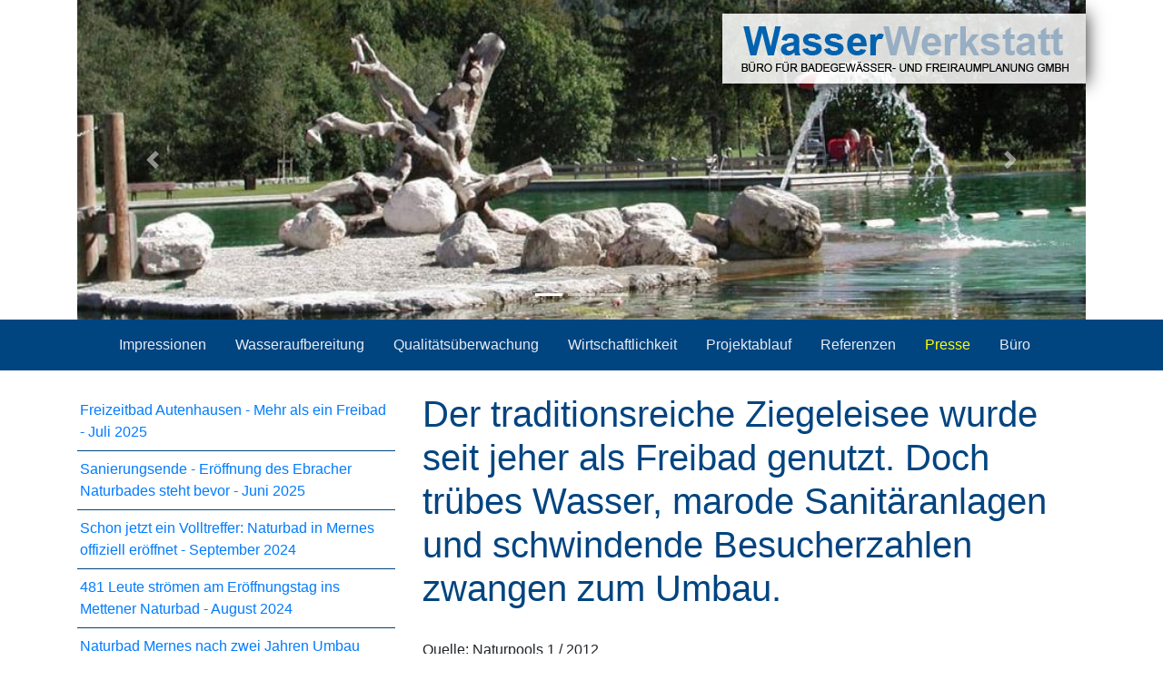

--- FILE ---
content_type: text/html; charset=UTF-8
request_url: http://www.wasserwerkstatt.com/presse/artikel88.php
body_size: 6456
content:
<!DOCTYPE html>
<HTML lang="de">
<head>
<title>WasserWerkstatt - Presse</title>
<!-- Bootstrap core CSS -->
<link href="../template/css/bootstrap.min.css" rel="stylesheet">
<!-- Custom styles for this template -->
<link href="../template/css/custom.min.css" rel="stylesheet">
<meta charset="UTF-8">
<meta http-equiv="X-UA-Compatible" content="IE=edge">
<meta name="viewport" content="width=device-width, initial-scale=1.0">
<meta name="robots" content="index, follow">
<meta name="author" content="Wasserwerkstatt- Büro für Badegewässer- und Freiraumplanung GmbH">
<!--adaptive.image-->
<script>document.cookie = 'resolution=' + Math.max(screen.width, screen.height) + '; path=/';</script>
<link rel="canonical" href="http://www.wasserwerkstatt.com/presse/artikel88.php" /><meta name="description" content="Das schreibt die Presse: Schorndorf - Naturpool 1/2012 Januar 2012  ✓ geplant und realisiert von der WasserWerkstatt">
<!-- Custom styles for this template -->
<!--<link href="../common/wwerk.css" rel="stylesheet">-->
<!-- HTML5 shim and Respond.js for IE8 support of HTML5 elements and media queries -->
<!--[if lt IE 9]>
  <script src="https://oss.maxcdn.com/html5shiv/3.7.3/html5shiv.min.js"></script>
  <script src="https://oss.maxcdn.com/respond/1.4.2/respond.min.js"></script>
<![endif]-->

</head>
<body>
    <header>
        <div class="container logo">
            <div id="logo">
                <a href="/"><img src="/template/images/wasserwerkstatt-logo.png" class="img-responsive" width="400px" height="77px" alt="Wasserwerkstatt Gmbh"/></a>
            </div>
        </div>
        <!-- Carousel  +  navi================================================== -->
        <div class="container">

<div id="carouselExampleIndicators" class="carousel slide" data-ride="carousel">
  <ol class="carousel-indicators">
    <li data-target="#carouselExampleIndicators" data-slide-to="0" class="active"></li>
    <li data-target="#carouselExampleIndicators" data-slide-to="1"></li>
    <li data-target="#carouselExampleIndicators" data-slide-to="2"></li>
  </ol>
  <div class="carousel-inner carousel-zoom">
    <div class="carousel-item active">
        <img src="/carousel-images/wasserwerkstatt-1.jpg" class="d-block w-100" width="992px" height="352px" alt="...">
	  <div class="carousel-caption d-none d-md-block">
      </div>
    </div>
    <div class="carousel-item">
      <img src="/carousel-images/wasserwerkstatt-14.jpg" class="d-block w-100" width="992px" height="352px"  alt="...">
	  <div class="carousel-caption d-none d-md-block">
      </div>
    </div>
    <div class="carousel-item">
      <img src="/carousel-images/wasserwerkstatt-37.jpg" class="d-block w-100" width="992px" height="352px"  alt="...">
	  <div class="carousel-caption d-none d-md-block">
            </div>
    </div>
  </div>
  <a class="carousel-control-prev" href="#carouselExampleIndicators" role="button" data-slide="prev">
    <span class="carousel-control-prev-icon" aria-hidden="true"></span>
    <span class="sr-only">Previous</span>
  </a>
  <a class="carousel-control-next" href="#carouselExampleIndicators" role="button" data-slide="next">
    <span class="carousel-control-next-icon" aria-hidden="true"></span>
    <span class="sr-only">Next</span>
  </a>
</div>
	</div>	


	<nav class="navbar navbar-expand-lg navbar-dark bg-primary">
	<div class="container">
		<button class="navbar-toggler" type="button" data-toggle="collapse" data-target="#navbarNavDropdown" aria-controls="navbarNavDropdown" aria-expanded="false" aria-label="Toggle navigation">
			<span class="navbar-toggler-icon"></span>
		</button>
		<div class="collapse navbar-collapse justify-content-md-center" id="navbarNavDropdown">
			<ul class="navbar-nav">
				<li class="nav-item  "><a class="nav-link" href="/impressionen.php">Impressionen</a></li>
				<li class="nav-item  "><a class="nav-link" href="/wasseraufbereitung.php">Wasseraufbereitung</a></li>
				<li class="nav-item  "><a class="nav-link" href="/hygiene/hygiene_1.php">Qualitätsüberwachung</a></li>
				<li class="nav-item  "><a class="nav-link" href="/wirtschaftlichkeit.php">Wirtschaftlichkeit</a></li>
				<li class="nav-item  "><a class="nav-link" href="/projektablauf.php">Projektablauf</a></li>
				<li class="nav-item  "><a class="nav-link" href="/referenzen.php">Referenzen</a></li>
				
<!--				<li class="nav-item dropdown">
					<a class="nav-link dropdown-toggle  " href="#" id="navbarDropdownMenuLink" role="button" data-toggle="dropdown" aria-haspopup="true" aria-expanded="false">
						Referenzen
					</a>
					<div class="dropdown-menu" aria-labelledby="navbarDropdownMenuLink">
						
						<a href=""></a>
						
						<a class="dropdown-item" href="../referenzen/referenzen_karte.php">Karte</a>
					</div>
				</li>-->

				<li class="nav-item active "><a class="nav-link" href="/presse/index.php">Presse</a></li>
				<li class="nav-item  "><a class="nav-link" href="/wasserwerkstatt_buero.php">Büro</a></li>				</ul>
		</div>
	</div>
</nav>	
    </header>
    <section>
        <div class="container">
            <div class="row mt-4">
<div class="col-md-4 subnavi">
  <a href="artikel_160.php" class="linknav">Freizeitbad Autenhausen - Mehr als ein Freibad - Juli 2025</a><a href="artikel_159.php" class="linknav">Sanierungsende - Eröffnung des Ebracher Naturbades steht bevor - Juni 2025</a><a href="artikel_158.php" class="linknav">Schon jetzt ein Volltreffer: Naturbad in Mernes offiziell eröffnet - September 2024</a><a href="artikel_157.php" class="linknav">481 Leute strömen am Eröffnungstag ins Mettener Naturbad - August 2024</a><a href="artikel_156.php" class="linknav">Naturbad Mernes nach zwei Jahren Umbau wieder geöffnet - August 2024</a><a href="artikel_155.php" class="linknav">Nandlstädter Waldbad ist eröffnet - Mai 2023</a><a href="artikel_154.php" class="linknav">Münchsteinach - Schwimmen zwischen Seerosen - Juni 2023</a><a href="artikel_153.php" class="linknav">Kraiburg - Ein Naturbad als Leuchtturmprojekt - Juli 2022</a><a href="artikel_152.php" class="linknav">Zeitreise in das Jahr 2040: auf ins Reservat! - Februar 2022</a><a href="artikel_151.php" class="linknav">Die Zukunft der natürlichen Badegewässer - Februar 2022</a><a href="artikel_150.php" class="linknav">Münchsteinach - Wer mit Seerosen schwimmt... - September 2021</a><a href="artikel_149.php" class="linknav">Wohlfühlort Sommer- und Naturbad - Dezember 2020</a><a href="artikel_148.php" class="linknav">Saisonstart des neuen Künzelsauer Kocherfreibads - Juni 2020</a><a href="artikel_147.php" class="linknav">Schönwäder Freibad - Positive Saisonbilanz - Oktober 2019</a><a href="artikel_146.php" class="linknav">Freibad-Ranking 2019 - Verbraucherportal testberichte.de</a><a href="artikel_145.php" class="linknav">Schönwäder Freibad - Kommunal-topinfinform - September 2019</a><a href="artikel_144.php" class="linknav">Badeweiher Merkendorf vom Landlust Magazin empfohlen! - Juli 2019</a><a href="artikel_143.php" class="linknav">Schönwälder Naturfreibad wieder geöffnet - Juni 2019</a><a href="artikel_142.php" class="linknav">Archiv des Badewesens - Wasserqualität - Mai 2019</a><a href="artikel_141.php" class="linknav">Freibad De Peppel in Ede - erstes natürlch gereingte Schwimmbad der Niederlande - April 2019</a><a href="artikel_140.php" class="linknav">Waldstrandbad Windsbach - Frischzellenkur für ein Traditionsbad - April 2019</a><a href="artikel_138.php" class="linknav">Freibad De Peppel in Ede wird gefüllt - April 2019</a><a href="artikel_137.php" class="linknav">Zschonergrundbad erhält Umweltauszeichnung - August 2018</a><a href="artikel_135.php" class="linknav">Bayerns Schwimmbäder in Sanierungsnot  - August 2018</a><a href="artikel_136.php" class="linknav">Kommunal Schwimmbadsterben beenden - September 2018</a><a href="artikel_139.php" class="linknav">Waldstrandbad Windsbach - Kommunal_topinform - Juni 2018</a><a href="artikel_133.php" class="linknav">Schwimmstätten gehen Baden - Juni 2018</a><a href="artikel_134.php" class="linknav">Merkendorf - Fördergelder sind gut angelegt - Juni 2018</a><a href="artikel_132.php" class="linknav">Freizeitzentrum Weißbachmühle lädt ein - Mai 2018</a><a href="artikel_131.php" class="linknav">Waldstrandbad Windsbach - Historischer Charme in neuem Gewand - Juni 2017</a><a href="artikel_130.php" class="linknav">Ansturm im neuen Dombühler Naturerlebnisbad - September 2016</a><a href="artikel_129.php" class="linknav">Spatenstich Waldstrandbad Windsbach - März 2016</a><a href="artikel_128.php" class="linknav">Naturbad in Riehen bei Basel - optimale Bedingungen für Wasserratten</a><a href="artikel_127.php" class="linknav">King’s Cross Pond Club in London eröffnet - Mai 2015</a><a href="artikel_126.php" class="linknav">IOC IAKS GOLD AWARD 2015 für Naturbad in Riehen bei Basel</a><a href="artikel_125.php" class="linknav">Endlich wieder Baden im Zschonergrundbad –  dank NaturKulturBad Zschondergrund e.V.</a><a href="artikel_123.php" class="linknav">Wie ein See nur sauberer: Das Naturbad Riehen ist eröffnet 06/2014</a><a href="artikel_121.php" class="linknav">Freibad Herrenberg - In Badehose und Gummistiefeln - 5/2015</a><a href="artikel_120.php" class="linknav">Freibad Herrenberg - Mit dem Wasserrollstuhl ins kühle Nass - 2/2015</a><a href="artikel_119.php" class="linknav">Wasseraufsicht in Sauna Anlagen Nr. 4/2014</a><a href="artikel_118.php" class="linknav">Klare Sicht - Naturbad Riehen sb 6/2014</a><a href="artikel_117.php" class="linknav">Bad Staffelstein: Die neue Saunalandschaft der Obernain Therme ist eröffnet Nr.44/2014</a><a href="artikel_116.php" class="linknav">Aura: Treffpunkt für ein ganzes Dorf, 2-2014</a><a href="artikel_113.php" class="linknav">Natur hält Bäder über Wasser 08/2014</a><a href="artikel_114.php" class="linknav">Erweiterung der Obermain Therme vor Fertigstellung 08/2014</a><a href="artikel_115.php" class="linknav">Naturbad in Riehen, Badische Zeitung 11.08.2014</a><a href="artikel_112.php" class="linknav">WasserWerkstatt - Herrenberg Spatenstich 03/2014</a><a href="artikel_111.php" class="linknav">Libellenarten im Naturbad Gargazon 05/2014</a><a href="artikel_110.php" class="linknav">Unter Algen - Editorial von Michael Weilandt 10/2013</a><a href="artikel_109.php" class="linknav">Richtfest im Naturbad Riehen bei Basel 11/2013</a><a href="artikel_108.php" class="linknav">Bad Staffelstein: In Riesenschritten Richtung Eldorado 1/2014</a><a href="artikel_107.php" class="linknav">Obermain Therme: Bald ungeahnte Saunafreuden 4/2013</a><a href="artikel_105.php" class="linknav">Datenbank für Freibäder mit biologischer Wasseraufbereitung (DANA)10/2013</a><a href="artikel_106.php" class="linknav">Saunasee für Therme Obernsees Artikel aus Sauna Bäder Praxis 2/2013</a><a href="artikel_104.php" class="linknav">Handbuch Angewandte Lumnologie - aus Swimmteich und Naturpool 4/2013</a><a href="artikel_102.php" class="linknav">Therme Obernsees: Sauna-Attraktion: Panorama-Oase mit Naturbadeteich 05.2013</a><a href="artikel_101.php" class="linknav">Naturbad eröffnet: Aura feiert sein Wahrzeichen 12.07.2013</a><a href="artikel_100.php" class="linknav">Naturbad Neukirchen b. Hl. Blut- Feierliche Eröffnung des Naturbads 15.07.2013</a><a href="artikel_99.php" class="linknav">Naturbad Neukirchen b. Hl. Blut- Eröffnungsbericht 07/2013</a><a href="artikel_103.php" class="linknav">Baseler Zeitung vom 09.04.2013, Stararchitekt de Meuron setzt Startschuss für Naturbad in Riehen</a><a href="artikel_98.php" class="linknav">Gemeinde Riehen 04/2013, Spatenstich für das Naturbad Riehen - Medienmitteilung</a><a href="artikel_96.php" class="linknav">ABS Frühjahrstagung 2013 in Suben/Österreich 02/2013</a><a href="artikel_97.php" class="linknav">Archiv des Badewesens 04/2013 -Gütesiegel für Freibäder mit biologischer Wasserbereitung (Schwimm- und Badeteiche)</a><a href="artikel_95.php" class="linknav">Deutsche Bauzeitung 03/2013, Freibäder mit biologischer Wasseraufbereitung</a><a href="artikel_94.php" class="linknav">Bädervielfalt: ABS Frühjahrs-Tagung 2012 in München</a><a href="artikel_92.php" class="linknav">DANA - Datenbank Naturfreibäder</a><a href="artikel91.php" class="linknav">Schwimmteich & Naturpool 01/2013: Schweiz: Das Parkbad Kleinfeld in Kriens</a><a href="artikel90.php" class="linknav">Interbad Kongress 2012 in Stuttgart, Feb. 2013</a><a href="artikel89.php" class="linknav">Parkbad Kriens: Besucherzahlen stiegen auf Rekordwerte, 21. Sept. 2012</a><a href="artikel88.php" class="navon">Schorndorf - Naturpool 1/2012 Januar 2012</a><a href="artikel85.php" class="linknav">Die neuen FLL-Richtlinien für Freibäder mit biologischer Wasseraufbereitung</a><a href="artikel86.php" class="linknav">Zweiter Frühling in Suben – naturpools – 2/2012</a><a href="artikel87.php" class="linknav">Badeteich mit Mehrfachnutzung und Architekturjuwel am Inn – Schwimmteich und Naturpool – 4/2011</a><a href="artikel84.php" class="linknav">Naturbad Weissenbrunn 5/2012: Projekt der Dorfgemeinschaft</a><a href="artikel83.php" class="linknav">Naturbad Weissenbrunn 9/2011: Mitteilung im Gemeindeblatt</a><a href="artikel80.php" class="linknav">Naturbad Weißenbrunn auf Sponsorensuche - Dezember 2011</a><a href="artikel81.php" class="linknav">Projekt Naturbad Samerberg - Dezember 2011</a><a href="artikel76.php" class="linknav">Freibad Königstein - BäderBau public & hotel - Oktober 2011</a><a href="artikel77.php" class="linknav">Schorndorf - Kommunal topinform - Oktober 2011</a><a href="artikel78.php" class="linknav">Gößweinstein Preisgekröntes Höhenschwimmbad- Oktober 2011</a><a href="artikel79.php" class="linknav">Projekt DANA - Datenbank Naturfreibäder - Oktober 2011</a><a href="artikel74.php" class="linknav">Spatenstich Weißenbrunn - September 2011</a><a href="artikel75.php" class="linknav">Naturbad Samerberg - Spatenstich erfolgt - September 2011</a><a href="artikel73.php" class="linknav">Wassertrüdingen - 400000 Euro in das Flussbad investiert - August 2011</a><a href="artikel69.php" class="linknav">Der Erfolg einer Schnapsidee - Neues Naturbad in Suben - 04/2011</a><a href="artikel70.php" class="linknav">Vielfalt statt Monotonie – Vom Pool zum Naturbad - Juni 2011</a><a href="artikel71.php" class="linknav">Nie mehr rote Augen - Das Naturerlebnisbad Gallspach (Oberösterreich) - Mai 2011</a><a href="artikel72.php" class="linknav">Naturverbunden - Naturfreibäder als vollwertige Alternative (Scharbachbad Türnitz, Naturschwimmbad Eggersdorf bei Graz) - März 2011</a><a href="artikel64.php" class="linknav">Eröffnung Gößweinstein - v. 23.05.2011</a><a href="artikel65.php" class="linknav">Ein Jahr Further Bad in Oberhaching - v. 21.02.2011</a><a href="artikel66.php" class="linknav">Zehn Jahre Naturfreibad Lenggries - v. 09.06.2011</a><a href="artikel67.php" class="linknav">Eröffnung Naturfreibad Markt Königstein - v. 01.07.2011</a><a href="artikel68.php" class="linknav">Schorndorf - Ziegeleiseebad eröffnet - v. 23.07.2011</a><a href="artikel82.php" class="linknav">naturpools 1/11: Artikel über Gargazon</a><a href="artikel63.php" class="linknav">ABS-Frühjahrstagung 2011 in Wolfenbüttel</a><a href="artikel62.php" class="linknav">Spatenstich am künftigen Naturbad - Gößweinstein - v. 24.09.2010</a><a href="artikel60.php" class="linknav">Wasser Marsch im Zschonergrundbad - v. 29.11.2010</a><a href="artikel57.php" class="linknav">Schwimmen auf der Ökowelle – Die Presse v. 04.09.2009</a><a href="artikel58.php" class="linknav">Kleiner Tauchgang zwischendurch – Kleine Zeitung v. 15.08.2010</a><a href="artikel59.php" class="linknav">Sanierungsbedarf bei Freibädern – Wiener Zeitung v. 17.08.2010</a><a href="artikel54.php" class="linknav">Königstein - Bereicherung für den Tourismus - v. 21.10.2010</a><a href="artikel56.php" class="linknav">Musterbeispiel f&uuml;r B&uuml;rgerbeteiligung</a><a href="artikel53.php" class="linknav">Bayerischen Gemeindezeitung - Vorzeigeprojekt Wi-Wa-La Moor - v. 08.2010</a><a href="artikel50.php" class="linknav">Naturbad Oberschneiding öffnet seine Pforten - v. 27.08.2010</a><a href="artikel51.php" class="linknav">Naturbad Glatten spricht alle Altersgruppen an - v. 16.07.2010</a><a href="artikel52.php" class="linknav">Besucheransturm im Naturbad Glatten - v. 16.07.2010</a><a href="artikel49.php" class="linknav">Gargazon - Erstes öffentliches Naturbad im Westen Südtirol eröffnet</a><a href="artikel48.php" class="linknav">Glattener Naturerlebnisbad wird eröffnet</a><a href="artikel47.php" class="linknav">Saunaanlge - Freizeitbad Hagen</a><a href="artikel45.php" class="linknav">Sanierung des Freibades in Murg</a><a href="artikel46.php" class="linknav">Naturbad Gargazon: Das reinste Badevergngen</a><a href="artikel44.php" class="linknav">Naturbad Furth: Erste Saison sensationell!</a><a href="artikel41.php" class="linknav">'Öffis' made in Austria</a><a href="artikel40.php" class="linknav">Jeder Kommune das passende Naturbad</a><a href="artikel39.php" class="linknav">Urlaubs Alternativen 2009</a><a href="artikel38.php" class="linknav">Naturerlebnisbad 'MuRheNa' offiziell eröffnet</a><a href="artikel37.php" class="linknav">Oberhaching  Naturbad taucht runderneuert wieder auf</a><a href="artikel36.php" class="linknav">Oberhaching  Zur Erfrischung reicht die Flachwasserzone</a><a href="artikel35.php" class="linknav">Oberhaching  Hinter dem Bauzaun</a><a href="artikel34.php" class="linknav">H&uuml;ttlingen: Auszeichnung - 365 Ideen für Deutschland</a><a href="artikel33.php" class="linknav">Gudensberg: Badespa&szlig; ganz ohne Chlor</a><a href="artikel32.php" class="linknav">Merzig: B&uuml;rgerpark Heilborn mit Naturbad fertig</a><a href="artikel31.php" class="linknav">Merzig: Ansturm auf Heilborn</a><a href="artikel30.php" class="linknav">Schwimmen und Wasserspa&szlig; - Im Naturbad Trossingen</a><a href="artikel43.php" class="linknav">Schwimmteiche aus der Werkstatt</a><a href="artikel29.php" class="linknav">Wellneuss - Elementare Erholung</a><a href="artikel28.php" class="linknav">Neuss - Prunkst&uuml;ck Naturbadeteich</a><a href="artikel26.php" class="linknav">Exkursion zum Naturbad Troase</a><a href="artikel25.php" class="linknav">Online-Artikel zur Sauna-Landschaft Wellneuss</a><a href="artikel24.php" class="linknav">Badeteiche &ndash; Badeseen &ndash; Naturfreib&auml;der</a><a href="artikel23.php" class="linknav">Wildpoldsrieder Wasserlandschaften im Moor feierlich er&ouml;ffnet</a><a href="artikel22.php" class="linknav">Niederalfingen- sensationelles Naturerlebnisbad</a><a href="artikel21.php" class="linknav">Wildpoldsried_2</a><a href="artikel20.php" class="linknav">Wildpoldsried</a><a href="artikel19.php" class="linknav">Freibad Blaichach</a><a href="artikel17.php" class="linknav">Freibad-Sterben in Bayern</a><a href="artikel16.php" class="linknav">Huettlingen</a><a href="artikel15.php" class="linknav">Jagerberg Naturschwimmmbad, Bildpost</a><a href="artikel14.php" class="linknav">Jagerberg Naturschwimmmbad, Kirchbacher Berichte</a><a href="artikel13.php" class="linknav">Naturbad Biebertal ein Schmuckst&uuml;ck f&uuml;r die Stadt</a><a href="artikel12.php" class="linknav">Jetzt k&ouml;nnen die Trossinger baden gehen</a><a href="artikel11.php" class="linknav">TROASE haut die Besucher um</a><a href="artikel10.php" class="linknav">Das Bad der B&uuml;rger</a><a href="artikel9.php" class="linknav">Mit Schwimmbecken-Wasser angesto&szlig;en</a><a href="artikel8.php" class="linknav">NABU-Preis &quot;Natur in der Stadt&quot; geht nach Lahr</a><a href="artikel7.php" class="linknav">&Ouml;sterreichischen Staatspreises 2003 an die Gemeinde Gaschurn</a><a href="artikel18.php" class="linknav">Berchtesgadner-Anzeiger / Sturm auf das Aschauerweiherbad</a><a href="artikel3.php" class="linknav">Berchtesgadner-Anzeiger / Baden in Trinkwasserqualit&auml;t im Aschauerweiherbad</a><a href="artikel4.php" class="linknav">Fr&auml;nkischer Tag 26. Juni 2002 / Ein Naturbad gibt es nicht von der Stange</a><a href="artikel6.php" class="linknav">Lenggrieser Freibad erh&auml;lt Umweltpreis</a>  <!-- navi -->
</div>
<div class="col-md-8"><!-- inhalt text -->
      <h1 class="display-4">Der traditionsreiche Ziegeleisee wurde seit jeher als Freibad genutzt. Doch trübes Wasser, marode Sanitäranlagen und schwindende Besucherzahlen zwangen zum Umbau.</h1><p><br>
  
Quelle: Naturpools 1 / 2012
</p>
      <p><br>
        <a href="docs/NP_Schorndorf_1-2012-neu.pdf" target="_blank"><img src="docs/NP_Schorndorf_1-2012-neu_Seite_1_s.jpg" width="450" height="318"></a>

<p></p>


<p>Hier können sie den Artilkel als <a href="docs/NP_Schorndorf_1-2012-neu.pdf" target="_blank">pdf</a> ansehen:</p>
  
</div>
</div><!-- /.row -->
</div><!-- /.container -->
</section>
<footer class="bg-primary">
	<div class="container">
		<p>© 2020 WasserWerkstatt&nbsp;&nbsp;&nbsp;Impressum:&nbsp;&nbsp;<a href="/impressum.php">Wien</a>&nbsp;&nbsp;|&nbsp;&nbsp;<a href="/impressum_bamberg.php">Bamberg</a>&nbsp;&nbsp;&nbsp;&nbsp;&nbsp;<a href="/datenschutz.php"> Datenschutz</a></p>
	</div><!-- /.container -->
</footer>		
<!--#######################################################################################		-->
<!-- jQuery (necessary for Bootstrap's JavaScript plugins) -->
<script src="/template/js/jquery-3.5.1.slim.min.js" type="text/javascript"></script>
<!-- Include all compiled plugins (below), or include individual files as needed -->
<script src="/template/js/bootstrap.min.js"></script>

<script src="/template/js/custom.js"></script>

</body>
</html>

--- FILE ---
content_type: text/css
request_url: http://www.wasserwerkstatt.com/template/css/custom.min.css
body_size: 6150
content:
body{font-family:Arial,sans-serif}.bg-primary,.bg-info{background-color:#004480!important}.d-block{width:100%}.container.logo{position:relative}.container.logo #logo{position:absolute;z-index:200;background-color:#fff;background:none repeat scroll 0 0 rgba(255,255,255,0.85);right:15px;top:15px;-webkit-box-shadow:0 0 19px 0 rgba(0,0,0,0.9);-moz-box-shadow:0 0 19px 0 rgba(0,0,0,0.9);box-shadow:0 0 19px 0 rgba(0,0,0,0.9)}.container-fluid>.navbar-collapse,.container-fluid>.navbar-header,.container>.navbar-collapse,.container>.navbar-header{margin-right:0;margin-left:0}.full-width{width:100vw;position:relative;left:50%;right:50%;margin-left:-50vw;margin-right:-50vw;background-color:#f8f9fa;padding:20px;margin-bottom:20px}@media(max-width:1024px){.carousel-item .w-100{width:100%!important;height:295px!important}}@media(max-width:768px){.carousel-item .w-100{width:100%!important;height:218px!important}}@media(max-width:450px){.carousel-item .w-100{width:100%!important;height:auto!important}}.carousel .container,nav .container{padding:0}.carousel-control{color:darkslategrey}.carousel-control.left,.carousel-control.right{background-image:none}.carousel-fade .carousel-inner .item{opacity:0;transition-property:opacity;overflow:hidden}.carousel-item.active img{transition:transform 5000ms linear 0s;transform:scale(1.05,1.05)}.carousel-fade .carousel-inner .active{opacity:1}.carousel-fade .carousel-inner .active.left,.carousel-fade .carousel-inner .active.right{left:0;opacity:0;z-index:1}.carousel-fade .carousel-inner .next.left,.carousel-fade .carousel-inner .prev.right{opacity:1}.carousel-fade .carousel-control{z-index:2}.display-4{font-size:2.5rem;font-weight:300;line-height:1.2}@media all and (transform-3d),(-webkit-transform-3d){.carousel-fade .carousel-inner>.item.next,.carousel-fade .carousel-inner>.item.active.right{opacity:0;-webkit-transform:translate3d(0,0,0);transform:translate3d(0,0,0)}.carousel-fade .carousel-inner>.item.prev,.carousel-fade .carousel-inner>.item.active.left{opacity:0;-webkit-transform:translate3d(0,0,0);transform:translate3d(0,0,0)}.carousel-fade .carousel-inner>.item.next.left,.carousel-fade .carousel-inner>.item.prev.right,.carousel-fade .carousel-inner>.item.active{opacity:1;-webkit-transform:translate3d(0,0,0);transform:translate3d(0,0,0)}}.navbar{margin-bottom:0;border:0 solid transparent}.navbar-default{background-color:#004480;border-color:#b92c28}.navbar-default .navbar-nav>li>a{color:#fff;padding-left:30px}.navbar-default .navbar-nav>li>a:focus,.navbar-default .navbar-nav>li>a:hover{color:#ff0;background-color:transparent}li.nav-item.active a.nav-link,.navbar-dark .navbar-nav .active>.nav-link{color:#ff0}.navbar-dark .navbar-nav .nav-link{color:rgba(255,255,255,.9)}@media(min-width:768px){.navbar-default .navbar-nav>li>a{padding-left:15px}}xxxxx.row{display:-webkit-box;display:-webkit-flex;display:-ms-flexbox;display:flex;-webkit-box-shadow:0 0 19px 0 rgba(0,68,128,0.3);-moz-box-shadow:0 0 19px 0 rgba(0,68,128,0.3);box-shadow:0 0 19px 0 rgba(0,68,128,0.3)}xxx.row>[class*='col-']{display:flex;flex-direction:column}#table-container .row{display:contents}xxx.col-md-3{background-color:#ff0}xxx.col-md-9{background-color:#fff}.bildleite{margin-top:20px}footer a{color:#fff}footer .container p{color:#fff;padding:20px 0}.subnavi a{display:block;width:100%;padding:8px 3px;border-bottom:1px solid #004480;font-size:16px}.subnavi a:focus,.subnavi a:hover,.subnavi .navon{background-color:#98aec3;color:#fff;text-decoration:none}#tabbild{min-width:600px}.tab-std th{background-color:#d3d3b9;color:#004480;font-size:13px;border:1px solid #fff}.tab-std td{background:#f3f4e8;font-size:13px}table.tab-std td{border:1px solid #fff;padding:5px}.refbild,.bildrahmen,.tabback img{border:1px solid;border-color:#004480;margin:0 0 20px 0}.tab-start{background-color:#fff;width:100%}.tab-start.download{text-align:center}.tab-start td{border:1px solid #d3d3b9;padding:10px}.tab-start a{border:1px solid #fff;display:block}.tab-start a:hover{border:1px solid #004480}table.aktuell{width:100%;text-align:center}table.aktuell tr{margin-bottom:10px;display:block}table.aktuell td{width:100%;display:block;border:0 solid #004480;-webkit-box-shadow:0 0 19px 0 rgba(0,68,128,0.3);-moz-box-shadow:0 0 19px 0 rgba(0,68,128,0.3);box-shadow:0 0 19px 0 rgba(0,68,128,0.3)}table.aktuell h4{margin:0;padding:5px;color:#004480;text-align:center}.reftable{background:#f3f4e8;margin-top:40px}.reftable td{padding:4px 8px}.refdatenhead{color:#fff;background-color:#4682b4;padding:5px 3px;text-align:center}.refcapture,.refdata{font-size:13px;border:1px solid #fff;padding:2px 0}img.refimg{margin-bottom:20px}.NormalGreen{font-size:13px;border:1px solid #fff;padding:2px 0}.content{float:left;margin-left:280px}.content-left{float:left}.projektdaten{border:0 solid #b92c28}.h1,.h2,.h3,.h4,.h5,.h6,h1,h2,h3,h4,h5,h6{color:#004480}.textspalte img{width:100%;height:auto}.video_wrapper{background-size:cover;position:relative;box-shadow:0 3px 5px #333;height:400px;width:100%}.video_wrapper .video_trigger:before{content:'\f04b';font-family:'FontAwesome';position:absolute;z-index:-1;font-size:120px;color:rgba(255,255,255,.2);width:120px;height:120px;line-height:120px;text-align:center;top:-webkit-calc(50% - 60px);top:calc(50% - 60px);left:-webkit-calc(50% - 60px);left:calc(50% - 60px)}.video_wrapper .video_trigger{padding:130px 30px;height:100%;width:100%;position:absolute;bottom:0;z-index:9;background-color:rgba(0,0,0,.5);color:#fff}.video_wrapper .video_layer{position:relative;display:none;height:inherit;width:inherit;margin:auto}.video_wrapper .video_layer iframe{border:0 none transparent;height:inherit;width:inherit}.video_wrapper h3,.video_wrapper a{color:#fff}.video_wrapper .btn{cursor:pointer;display:inline-block;transition:color .5s,background-color .5s,border .5s;padding:8px 16px;font-size:16px;border:1px solid #fff;background-color:#4682b4}.video_wrapper .btn:hover{background-color:transparent;color:#fff}.sticky{position:fixed;top:0;width:100%;z-index:1000}.sticky+.container{padding-top:110px}@media(min-width:992px){.navbar-expand-lg .navbar-nav .nav-link{padding-right:1.5rem}}

--- FILE ---
content_type: application/javascript
request_url: http://www.wasserwerkstatt.com/template/js/custom.js
body_size: 490
content:
/* steuerung carussel */

	var interval = 5500;
	$.fn.carousel.Constructor.TRANSITION_DURATION = interval - 500;
	$('.carousel').carousel({
		interval: interval
	});

/* video */
	(function ($) {
		$(document).ready(function () {
			if ($('.video_wrapper').length > 0) {
				$('.video_wrapper').each(function () {
					_wrapper = $(this);
					_wrapper.children('.video_trigger').children('input[type="button"]').click(function () {
						var _trigger = $(this).parent();
						_trigger.hide();
						_trigger.siblings('.video_layer').show().children('iframe').attr('src', 'https://www.youtube-nocookie.com/embed/' + _trigger.attr('data-source') + '?rel=0&controls=1&showinfo=1&autoplay=1&mute=0');
					});
				});
			}
		});
	})(jQuery);

/* nav header */

$(window).on("scroll", function() {

    $("nav").toggleClass("sticky", $(this).scrollTop() > 300)

});

